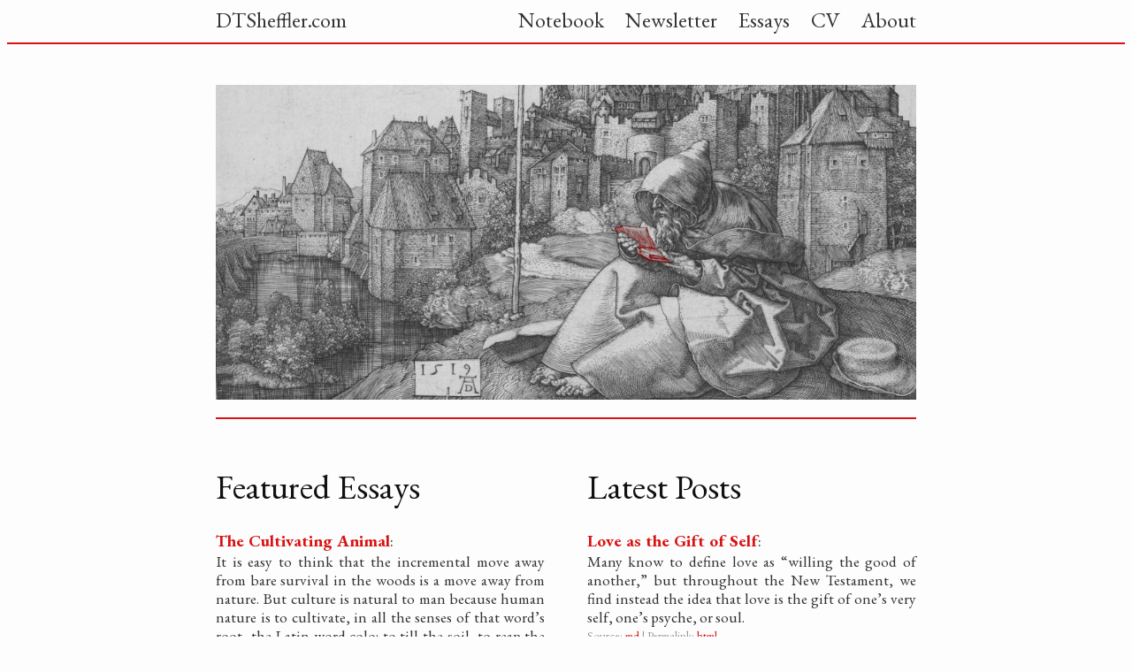

--- FILE ---
content_type: text/html
request_url: https://www.dtsheffler.com/
body_size: 4221
content:
<!DOCTYPE html>
<html lang="en">

  <head>
    <meta charset="utf-8">
    <meta http-equiv="X-UA-Compatible" content="IE=edge">
    <title>DTSheffler.com</title>
    <meta name="author" content="D.T. Sheffler">
    <meta name="viewport" content="width=device-width">
    
        <meta name="description" content="The personal website of D.T. Sheffler">
    
    <link rel="canonical" href="https://www.dtsheffler.com/">

    
    <meta name="twitter:card" content="summary">
    
    <meta name="twitter:site" content="@DanSheffler">
    <meta name="twitter:creator" content="@DanSheffler">
    <meta name="twitter:title" content="DTSheffler.com">
    <meta name="twitter:description" content="The personal website of D.T. Sheffler">



    <!-- FavIcons -->
    <link rel="apple-touch-icon" sizes="57x57" href="https://www.dtsheffler.com/apple-icon-57x57.png">
    <link rel="apple-touch-icon" sizes="60x60" href="https://www.dtsheffler.com/apple-icon-60x60.png">
    <link rel="apple-touch-icon" sizes="72x72" href="https://www.dtsheffler.com/apple-icon-72x72.png">
    <link rel="apple-touch-icon" sizes="76x76" href="https://www.dtsheffler.com/apple-icon-76x76.png">
    <link rel="apple-touch-icon" sizes="114x114" href="https://www.dtsheffler.com/apple-icon-114x114.png">
    <link rel="apple-touch-icon" sizes="120x120" href="https://www.dtsheffler.com/apple-icon-120x120.png">
    <link rel="apple-touch-icon" sizes="144x144" href="https://www.dtsheffler.com/apple-icon-144x144.png">
    <link rel="apple-touch-icon" sizes="152x152" href="https://www.dtsheffler.com/apple-icon-152x152.png">
    <link rel="apple-touch-icon" sizes="180x180" href="https://www.dtsheffler.com/apple-icon-180x180.png">
    <link rel="icon" type="image/png" sizes="192x192"  href="https://www.dtsheffler.com/android-icon-192x192.png">
    <link rel="icon" type="image/png" sizes="32x32" href="https://www.dtsheffler.com/favicon-32x32.png">
    <link rel="icon" type="image/png" sizes="96x96" href="https://www.dtsheffler.com/favicon-96x96.png">
    <link rel="icon" type="image/png" sizes="16x16" href="/favicon-16x16.png">
    <link rel="manifest" href="https://www.dtsheffler.com/manifest.json">
    <meta name="msapplication-TileColor" content="#333333">
    <meta name="msapplication-TileImage" content="/ms-icon-144x144.png">
    <meta name="theme-color" content="#333333">

    <!-- Mathjax -->
    <script type="text/javascript" src="https://cdnjs.cloudflare.com/ajax/libs/mathjax/2.7.1/MathJax.js?config=TeX-AMS-MML_HTMLorMML"></script>

    <!-- Google Analytics -->
    <script>
(function(i,s,o,g,r,a,m){i['GoogleAnalyticsObject']=r;i[r]=i[r]||function(){
 (i[r].q=i[r].q||[]).push(arguments)},i[r].l=1*new Date();a=s.createElement(o),
 m=s.getElementsByTagName(o)[0];a.async=1;a.src=g;m.parentNode.insertBefore(a,m)
 })(window,document,'script','//www.google-analytics.com/analytics.js','ga');

ga('create', 'UA-52489871-1', 'auto');
ga('send', 'pageview');

    </script>    
    <!-- Share Buttons -->
    
    <script src="https://static.addtoany.com/menu/page.js">
    </script>
    <script>
        var a2a_config = a2a_config || {};
        a2a_config.icon_color = "#333333";
    </script>


    <!-- Custom CSS -->
    <link rel="preconnect" href="https://fonts.googleapis.com">
    <link rel="preconnect" href="https://fonts.gstatic.com" crossorigin>
    <link href="https://fonts.googleapis.com/css2?family=EB+Garamond:ital,wght@0,400;0,700;1,400;1,700&family=Libre+Baskerville:ital,wght@0,400;0,700;1,400&display=swap" rel="stylesheet">
    <link rel="stylesheet" href="/css/Classy.css">
    <link rel="alternate" type="application/rss+xml" title="dtsheffler.com" href="http://dtsheffler.com/rss/index.xml" />
</head>

    <body>
    <div id="content-wrapper">
        <header class="site-header">

  <div class="wrap">

      <a class="site-title" href="https://www.dtsheffler.com/">DTSheffler.com</a>

    <nav class="site-nav">
        <div class="trigger">
            <a class="page-link" href="https://www.dtsheffler.com/about/">About</a>
        </div>
        <div class="trigger">
            <a class="page-link" href="https://www.dtsheffler.com/cv/">CV</a>
        </div>
        <div class="trigger">
            <a class="page-link" href="https://www.dtsheffler.com/essays/">Essays</a>
        </div>
        <div class="trigger">
            <a class="page-link" href="https://www.dtsheffler.com/newsletter/">Newsletter</a>
        </div>
        <div class="trigger">
            <a class="page-link" href="https://www.dtsheffler.com/notebook/">Notebook</a>
        </div>
<!--
         <div class="trigger">
            <a class="page-link" href="https://www.dtsheffler.com/search">Search</a>
        </div>
-->
    </nav>

  </div>

</header>


        <div class="page-content">
            <div class="wrap">
            <div class="home">
  <div class="banner">
    <img class="bannerimg" src="https://www.dtsheffler.com/banners/dureranthony.jpg">
  </div>
  <div class="rule"></div>


  <div class="two-column">
    <div class="featured-articles">
    <header class="index-header">
      <h2>Featured Essays</h2>
    </header>
      
        <a class="index-link" href="https://www.dtsheffler.com/featuredessays/The-Cultivating-Animal/">The Cultivating Animal</a>:<div class="tagline"><p>It is easy to think that the incremental move away from bare survival in the woods is a move away from nature. But culture is natural to man because human nature is to cultivate, in all the senses of that word’s root, the Latin word colo: to till the soil, to reap the fruits, to inhabit the same estate generation after generation, to devote oneself to the perfecting of something beautiful, to worship. Man is the cultural animal. We are Homo Colens.</p></div>
        <div class="source">
            Source: 
            <a class="source-link" href="https://raw.githubusercontent.com/dansheffler/dtsheffler.com/master/_featuredessays/The-Cultivating-Animal.md">
                md
            </a> |
            
            Paper version: 
            <a class="pdf-link" href="http://dtsheffler.com/pdfs/The-Cultivating-Animal.pdf"> pdf
            </a>
            | Permalink: 
            <a class="permalink" href="https://www.dtsheffler.com/featuredessays/The-Cultivating-Animal/">
                html
            </a>
        </div>
      
        <a class="index-link" href="https://www.dtsheffler.com/featuredessays/Growing-Up-In-Church/">Growing Up in Church</a>:<div class="tagline"><p>An exploration of the concepts of personhood, personal identity, and personality in Dietrich von Hildebrand’s <em>Liturgy and Personality</em>, presented at the Hildebrand Colloquium on the Sacred, Catholic University of America, October 2021.</p></div>
        <div class="source">
            Source: 
            <a class="source-link" href="https://raw.githubusercontent.com/dansheffler/dtsheffler.com/master/_featuredessays/Growing-Up-In-Church.md">
                md
            </a> |
            
            Paper version: 
            <a class="pdf-link" href="http://dtsheffler.com/pdfs/Growing-Up-in-Church.pdf"> pdf
            </a>
            | Permalink: 
            <a class="permalink" href="https://www.dtsheffler.com/featuredessays/Growing-Up-In-Church/">
                html
            </a>
        </div>
      
        <a class="index-link" href="https://www.dtsheffler.com/featuredessays/Gravitas-Dignitas-Pietas/">Gravitas, Dignitas, Pietas</a>:<div class="tagline"><p>If any people in history knew it, the Romans knew how to be serious over serious things. Next to the cultured poets and philosophers of Athens, the Romans saw themselves as a race of soldiers and farmers. The religious rites that Numa instituted early in Rome’s history cultivated a deep reverence for ancestry and custom, for bonds between neighbors, and for those boundaries that designate and hallow sacred ground.</p></div>
        <div class="source">
            Source: 
            <a class="source-link" href="https://raw.githubusercontent.com/dansheffler/dtsheffler.com/master/_featuredessays/Gravitas-Dignitas-Pietas.md">
                md
            </a> |
            
            Paper version: 
            <a class="pdf-link" href="http://dtsheffler.com/pdfs/Gravitas-Dignitas-Pietas.pdf"> pdf
            </a>
            | Permalink: 
            <a class="permalink" href="https://www.dtsheffler.com/featuredessays/Gravitas-Dignitas-Pietas/">
                html
            </a>
        </div>
      
    </div>

    <div class="latest-articles">
      <header class="index-header">
        <h2>Latest Posts</h2>
      </header>
      
        <a class="index-link" href="https://www.dtsheffler.com/notebook/2025-01-10-love-as-the-gift-of-self/">Love as the Gift of Self</a>:<div class="tagline"><p>Many know to define love as “willing the good of another,” but throughout the New Testament, we find instead the idea that love is the gift of one’s very self, one’s psyche, or soul.</p></div>
        <div class="source">
            Source: 
            <a class="source-link" href="https://raw.githubusercontent.com/dansheffler/dtsheffler.com/master/_posts/2025-01-10-love-as-the-gift-of-self.md">
                md
            </a> |
            Permalink: 
            <a class="permalink" href="https://www.dtsheffler.com/notebook/2025-01-10-love-as-the-gift-of-self/">
                html
            </a>
        </div>
      
        <a class="index-link" href="https://www.dtsheffler.com/notebook/2025-01-03-he-who-seeks-to-save-his-life/">He Who Seeks to Save His Life</a>:<div class="tagline"><p>Of all the many difficult sayings of Jesus, one in particular troubles my soul. He tells us that the one who seeks to save his “psyche” ends up losing it, but the one who loses it ends up finding it. I argue that this means much more than giving up one’s “life” in the final act of death, but rather involves the total and continual gift of one’s very self.</p></div>
        <div class="source">
            Source: 
            <a class="source-link" href="https://raw.githubusercontent.com/dansheffler/dtsheffler.com/master/_posts/2025-01-03-he-who-seeks-to-save-his-life.md">
                md
            </a> |
            Permalink: 
            <a class="permalink" href="https://www.dtsheffler.com/notebook/2025-01-03-he-who-seeks-to-save-his-life/">
                html
            </a>
        </div>
      
        <a class="index-link" href="https://www.dtsheffler.com/notebook/2024-09-26-escaping-advertisement/">Escaping Advertisement</a>:<div class="tagline"><p>The modern attention economy bombards us with constant ugly branding that creates a continuous and cacophanous daily aesthetic experience for most people. In this post, however, I argue that we can escape the tyranny of this ugliness with just a little thought and effort.</p></div>
        <div class="source">
            Source: 
            <a class="source-link" href="https://raw.githubusercontent.com/dansheffler/dtsheffler.com/master/_posts/2024-09-26-escaping-advertisement.md">
                md
            </a> |
            Permalink: 
            <a class="permalink" href="https://www.dtsheffler.com/notebook/2024-09-26-escaping-advertisement/">
                html
            </a>
        </div>
      
    </div>
  </div>

    <div class="newsletter">
    <div class="rule"></div>
    <header>
      <h2>Newsletter</h2>
    </header>
    <div class="subscribe-footer">
      <p>Receive the weekly newsletter, including art and essays about beauty, culture, and western civilization, straight to your inbox.  Join our cultural cadre in defense of all that is lovely and true.</p>

      <!-- Begin Mailchimp Signup Form -->
      <div id="mc_embed_signup">
          <form action="https://dtsheffler.us9.list-manage.com/subscribe/post?u=d7c08c129466f1d622af07344&amp;id=2e4dc1d435&amp;f_id=00e208e1f0" method="post" id="mc-embedded-subscribe-form" name="mc-embedded-subscribe-form" class="validate" target="_self">
              <div id="mc_embed_signup_scroll">
              
                <div class="mc-field-group">
                  <label for="mce-EMAIL">Email Address:  </label>
                  <input type="email" value="" name="EMAIL" class="required email" id="mce-EMAIL" required>
                  <span id="mce-EMAIL-HELPERTEXT" class="helper_text"></span>
                </div>
                <div id="mce-responses" class="clear foot">
                  <div class="response" id="mce-error-response" style="display:none"></div>
                  <div class="response" id="mce-success-response" style="display:none"></div>
                </div>    <!-- real people should not fill this in and expect good things - do not remove this or risk form bot signups-->
                <div style="position: absolute; left: -5000px;" aria-hidden="true"><input type="text" name="b_d7c08c129466f1d622af07344_2e4dc1d435" tabindex="-1" value=""></div>
                <input type="submit" value="Subscribe" name="subscribe" id="mc-embedded-subscribe" class="button">
                <p style="position: absolute; left: -5000px;" class="brandingLogo"><a href="http://eepurl.com/iak-ff" title="Mailchimp - email marketing made easy and fun"><img src="https://eep.io/mc-cdn-images/template_images/branding_logo_text_dark_dtp.svg"></a></p>
          </div>
      </form>
      </div>
      <!--End mc_embed_signup-->
    </div>
    <div class="rule"></div>
  </div>


  <div class="featured-videos">
  <header class="index-header">
    <h2>Featured Videos</h2>
  </header>
    <div class="auto-resizable-iframe">
      <div class="auto-resizable-iframe">
          <iframe width="100%" height="100%" src="https://www.youtube.com/embed/pHpN2sTx2Zs?si=H2uEy0S_I9ExHtAC"  frameborder="0" allow="accelerometer; autoplay; clipboard-write; encrypted-media; gyroscope; picture-in-picture; web-share" allowfullscreen></iframe>
      </div>
      <div>
        <iframe width="100%" height="100%" src="https://www.youtube.com/embed/axfw_MN4QHI" frameborder="0" allow="accelerometer; autoplay; encrypted-media; gyroscope; picture-in-picture" allowfullscreen></iframe>
      </div>
      <div class="auto-resizable-iframe">
        <div>
          <iframe width="100%" height="100%" src="https://www.youtube.com/embed/1ysLehmdVQI" frameborder="0" allow="accelerometer; autoplay; encrypted-media; gyroscope; picture-in-picture" allowfullscreen></iframe>
        </div>
      </div>
    </div>
  </div>
  
<div class="rule"></div>

  <header class="index-header">
    <h2>Notebook</h2>
  </header>
  <div class="notebook-description">
  <p>If you would like to browse past essays from the <a href="https://www.dtsheffler.com/notebook/">Notebook</a>, you can see the big chronological list in the <a href="https://www.dtsheffler.com/archive/">Archive</a> or you can browse through the list of <a href="https://www.dtsheffler.com/tags/">Tags</a>.  In this notebook you can read my attempts to work out my ideas in a public space before they make it into the longer and more polished <a href="https://www.dtsheffler.com/essays/">Essays</a>.</p>
</div>

</div>

            </div>
        </div>
    </div>

</html>


--- FILE ---
content_type: text/css
request_url: https://www.dtsheffler.com/css/Classy.css
body_size: 3693
content:
html { font-size: 100%; overflow-y: scroll; -webkit-text-size-adjust: 100%; -ms-text-size-adjust: 100%; }

body{
color:#333;
font-family: 'EB Garamond', serif;

font-size:1.5em;
line-height:1.5em;
background:#fdfdfd;
text-rendering: optimizeLegibility;
-webkit-font-smoothing: antialiased;
}


/*Drop Caps*/

.post-content > p:first-child:first-letter {
    font-size: 3.5em;
    float: left;
    margin-top: .18em;
    margin-right: 0.1em;
}

#content-wrapper {
margin:4em auto;
max-width:33em;
}

.shift-left {
    padding-right: 12em;
}

/* Tables */
dl {
	padding: 0;
  margin: 1.5em 0;
}

dt {
  float: left;
  clear: left;
	font-weight: bold;
  margin-right: 1em;
}

dt::after {
  content: ": ";
}

dd {
	margin: 0 0 1.5em 0;
	padding: 0;
}

dd p {
    margin: 0;
    padding: 0;
    width: 100%;
    clear: right;
}



/* Tocify */
#toc-show-hide {
    height: 2em;
    width: 2em;
    background: #fdfdfd;
    background-image: url('/toc-button.png');
    background-size: 2em 2em;
    background-repeat: no-repeat;
    position: fixed;
    right: 0.5em;
    top: 4em;
}

.tocify {
width: 12em;
max-height: 100%;
overflow: auto;
margin-left: 1em;
position: fixed;
right:-12em;
border: none;
z-index: 1;
top: 4em;
}

.tocify ul, .tocify li {
    list-style: none;
    margin: 0;
    padding: 0;
    border: none;
}

.tocify li {
    min-height: 1.8em;
    padding-left: 0.3em;
    line-height: 1.8em;
}

.tocify ul.tocify-header { padding-top: 5px; }

.tocify a, .tocify a:visited { color:#333 } 

/* Top level header elements */
.tocify-header {
}

/* Top level subheader elements.  These are the first nested items underneath a header element. */
.tocify-subheader {
    text-indent: 0.4em;
}

.tocify-item {
    font-size:0.9em;
    padding: 0.2em;
}
.tocify-item.active {
    background: #eee;
}


/* Makes the font smaller for all subheader elements. */
.tocify-subheader li {
}

/* Further indents second level subheader elements. */
.tocify-subheader .tocify-subheader {
    text-indent:0.8em;
}


/* For YouTube Embedds */

.auto-resizable-iframe {
  max-width: 960px;
  margin: 0px auto;
}

.auto-resizable-iframe > div {
  position: relative;
  padding-bottom: 55%;
  margin-bottom: 1em;
  height: 0px;
}

.auto-resizable-iframe iframe {
  position: absolute;
  top: 0px;
  left: 0px;
  width: 100%;
  height: 100%;
}





.wrap:before,
.wrap:after { content:""; display:table; }
.wrap:after { clear: both; }
.wrap {
}

/* Site header */
header.site-header {
  position: fixed;
  top: 0px;
  left: 0px;
  background: #fdfdfd;
  z-index: 10;
  height: 2em;
  border-bottom: 2px solid #d81111;
  width: -webkit-calc(100% - 16px);
  width:    -moz-calc(100% - 16px);
  width:         calc(100% - 16px);
  margin-left: 8px;
  margin-right: 8px;
}

header.site-header .wrap {
  max-width: 33em;
  margin: 0px auto;
  padding-top: 0.2em;
}

.site-title,.site-title:visited {
  display: inline;
  color: #333;
}

.site-nav {display: inline; }

.site-nav .trigger {
    display: inline;
    float: right;
    padding: 0 0.5em;
    color: #333;
}

.site-nav .trigger:first-child {
  padding-right: 0;
}

.site-nav .trigger a{ color: #333; }
.site-nav .trigger a:hover{ color: #d81111; }
.site-title:hover{ color: #d81111; }


/*div.banner {
  padding-bottom: 0.8em;
  border-bottom: 2px solid #d81111;
}
*/

.post-date {margin-top: -1.3em; font-size: 0.9em; color: #999;}
div.post{ margin-bottom: 5em; }

.post-subtitle {margin-top: -1.3em; font-size: 0.9em; color: #999;}
div.post{ margin-bottom: 5em; }

p:last-child {
  margin-bottom: 0;
}

div.source { font-size: 0.7em; color: #999; margin-bottom: 1em}

/* Share Buttons */
.a2a_svg, .a2a_count { border-radius: 0 !important; }
.a2a_kit{ displat: inline; }
.a2a_kit a:first-child {
    padding-left: 0;
}

div.tags { font-size: 0.7em; color: #999;}

ul.tags {
  padding: 0;
  margin: 0;
  display: inline;
}

li.tags {
  display: inline;
}

li.tags + li.tags:before {
    content: ", ";
}


ul.archive {
    list-style: none;
    margin: 0;
    padding: 0;
}

.archive .date {
    display: block;
    float: left;
    width: 9em;
}




a{ color: #d81111; text-decoration:none;}
a:visited{ color: #d81111; }
a:hover{ color: #d81111; }
a:active{ color:#d81111; }
a:focus{ outline: thin dotted; }
a:hover, a:active{ outline: 0; }

::-moz-selection{background:rgba(255,255,0,0.3);color:#000}
::selection{background:rgba(255,255,0,0.3);color:#000}

a::-moz-selection{background:rgba(255,255,0,0.3);color:#0645ad}
a::selection{background:rgba(255,255,0,0.3);color:#0645ad}

a.previous { float: right; }


p{
margin:1em 0;
text-align: justify;
hyphens: auto;
}

p.summary {
    font-size: 0.9em;
    line-height: 1.3em;
    color: #666;
    margin: 0;
}

img{
max-width:100%;
display: block;
margin: 0 auto;
}

img.float_right {
    float: right;
    max-width: 33%;
    padding-left:  1em;
    padding-bottom:  1em;
}
img.float_left {
    float: left;
    max-width: 33%;
    padding:  1em;
    padding-right:  1em;
    padding-bottom:  1em;
}

figure {margin:0;}
figcaption {display:none;}

h1 a, h1 a:visited {color:#333 }
h1 a:hover { color: #d81111; }
h2 a, h2 a:visited {color:#333 }
h2 a:hover { color: #d81111; }
h3 a, h3 a:visited {color:#333 }
h3 a:hover { color: #d81111; }
h4 a, h4 a:visited {color:#333 }
h4 a:hover { color: #d81111; }


h1,h2,h3,h4,h5,h6{
font-weight: normal;
color:#111;
line-height:1em;
margin-top: 1em;
}
h1{ font-size:2.2em; }
h2{ font-size:2em; }

h3{ text-decoration: underline; }

h4.paper { margin-bottom: 0; }
h4 { display: none; }

h5{
    font-size: 1em;
    display: inline;
    font-weight: bold;
    clear: left;
    float: left;
    line-height: 1.5em;
    -webkit-margin-before: 0;
    -webkit-margin-after: 0;
    margin-right: 1em;
}
h6{
  font-size:1em;
  margin-top: 2em;
  margin-bottom:1em;
}

div.tagline { font-size: 0.9em }
div.tagline p { margin-top: 0.2em }

blockquote{
color:#666666;
margin:0;
padding-left: 1.5em;
border-left: 0.5em #EEE solid;
}
hr { display: block; height: 2px; border: 0; border-top: 1px solid #aaa;border-bottom: 1px solid #eee; margin: 1em 0; padding: 0; }


/*pre, code, kbd, samp { color: #000; font-family: monospace, monospace; _font-family: 'courier new', monospace; font-size: 0.98em; }
pre { white-space: pre; white-space: pre-wrap; word-wrap: break-word; }
*/

/*Code Box */

body pre{
font-family:Consolas,Menlo,Courier,monospace;
font-size:0.8em;
line-height:25px;
max-height: 20em;
overflow-x:auto;
overflow-y:auto;
border:1px solid #d5d5d5;
border-left:10px solid #d5d5d5;
background-color:#fafafa;
padding-left: 10px;
/*padding:11px 15px 12px;*/
/*margin-left:-25px;*/
}

.gist {font-size:0.7em}

.gist pre {
max-height: none;
}

.gist-data.gist-syntax {
max-height: 20em;
}

.gist table {
margin: 0;
border: 0;
}

.gist .gist-file .gist-data .line-data {
    width: 100%;
}
body p code, dd p code, dd code, li code {
    font-family:Consolas,Menlo,Courier,monospace;
    font-size: 0.7em;
    border: 1px solid #d5d5d5;
    background: #f0f0f7;
    padding: 0.3em 0.2em 0.1em 0.2em;
}

/*body pre::-webkit-scrollbar{
height:25px;

}*/

body pre::-webkit-scrollbar-button:start,body pre::-webkit-scrollbar-button:end{
display:none;

}

body pre::-webkit-scrollbar-track-piece{
background-color:#eee;

}

body pre::-webkit-scrollbar-thumb{
background-color:#bbb;
border:7px solid #eee;
-webkit-background-clip:padding-box;
-webkit-border-radius:12px;

}


table{
    border-collapse:collapse;border-spacing:0
}
caption,th,td{
    text-align:left;
}

table{
    width:100%;margin-bottom:2em;padding:0;font-size:0.8em;border-collapse:collapse
}
table th,table td{
    padding:0.5em;line-height:1.8em;text-align:left
}
table th{
   font-weight:bold;vertical-align:middle
}
table td{
    vertical-align:top;border-top:1px solid #ddd
}
table tbody th{
    border-top:1px solid #ddd;vertical-align:top
}
table{
    border:1px solid #ddd;border-collapse:separate;*border-collapse:collapse;-webkit-border-radius:4px;-moz-border-radius:4px;border-radius:4px
}
table th+th,table td+td,table th+td{
    border-left:1px solid #ddd
}
table thead tr:first-child th:first-child,table tbody tr:first-child td:first-child{
    -webkit-border-radius:4px 0 0 0;-moz-border-radius:4px 0 0 0;border-radius:4px 0 0 0
}
table thead tr:first-child th:last-child,table tbody tr:first-child td:last-child{
    -webkit-border-radius:0 4px 0 0;-moz-border-radius:0 4px 0 0;border-radius:0 4px 0 0
}
table tbody tr:last-child td:first-child{
    -webkit-border-radius:0 0 0 4px;-moz-border-radius:0 0 0 4px;border-radius:0 0 0 4px
}
table tbody tr:last-child td:last-child{
    -webkit-border-radius:0 0 4px 0;-moz-border-radius:0 0 4px 0;border-radius:0 0 4px 0
}
tbody tr:nth-child(odd){
    background-color:rgba(0,0,0,0.03)
}


b, strong { font-weight: bold; }

dfn { font-style: italic; }

ins { background: #ff9; color: #000; text-decoration: none; }

mark { background: #ff0; color: #000; font-style: italic; font-weight: bold; }

sub, sup { font-size: 75%; line-height: 0; position: relative; vertical-align: baseline; }
sup { top: -0.5em; }
sub { bottom: -0.25em; }

ul, ol { margin: 1em 0; padding: 0 0 0 2em; }
li p:last-child { margin:0 }

ul li {list-style-type: '◆ ';}
ul li::marker { font-size: 0.6em; }

li.archive {
  margin-bottom: 1em;
}

img { border: 0; -ms-interpolation-mode: bicubic; vertical-align: middle; }

/*table { border-collapse: collapse; border-spacing: 0; }
td { vertical-align: top; }*/


/* Cool horizontal rules taken from prose.css */
hr {
  padding: 0;
  margin: 0;
  padding-bottom: 1.8em;
  border: none;
  text-align: center;
  color: black;
}


hr:after {
  content: "\2722\2722\2722";
}



@media (max-width: 1400px) {
body{font-size:1.5em;}
}
@media (max-width: 1200px) {
body{font-size:1.3em;}
}
@media (max-width: 1020px) {
body{font-size:1.1em;}
}
@media (max-width: 850px) {
  body{
    font-size:0.8em;
    margin: 1.5em;
    font-family: 'Libre Baskerville';
    }

  h1, h2, h3, h4 { line-height: 1.2em; }

  #toc{display:none;}
  #toc-show-hide{display:none;}


}



@media (max-width: 470px) {
  body{
    font-size:0.7em;
    margin: 1.5em;
    font-family: 'Libre Baskerville';
    }

    h1, h2, h3, h4 { line-height: 1.2em; }

  #toc{display:none;}
  #toc-show-hide{display:none;}
  header.site-header{font-size: 0.8em}
  .mc-field-group{font-size: 0.8em}
}

.search-entry p {
    margin-top: 0;
    height: 2.3em;
    overflow: hidden;
    font-size: 0.7em;
    line-height: 1.2em;
}
/* iPad Landscape */
@media only screen and (min-device-width: 768px) and (max-device-width: 1024px) {
/* CSS */
}

/* iPad Portrait */
@media only screen and (min-device-width: 768px) and (max-device-width: 1024px) and (orientation: portrait) {
    font-size: 0.7em;
}

/*
@media print {
  * { background: transparent !important; color: black !important; filter:none !important; -ms-filter: none !important; }
  body{font-size:12pt; max-width:100%;}
  a, a:visited { text-decoration: underline; }
  hr { height: 1px; border:0; border-bottom:1px solid black; }
  a[href]:after { content: " (" attr(href) ")"; }
  abbr[title]:after { content: " (" attr(title) ")"; }
  .ir a:after, a[href^="javascript:"]:after, a[href^="#"]:after { content: ""; }
  pre, blockquote { border: 1px solid #999; padding-right: 1em; page-break-inside: avoid; }
  tr, img { page-break-inside: avoid; }
  img { max-width: 100% !important; }
  @page :left { margin: 15mm 20mm 15mm 10mm; }
  @page :right { margin: 15mm 10mm 15mm 20mm; }
  p, h2, h3 { orphans: 3; widows: 3; }
  h2, h3 { page-break-after: avoid; }
}
*/

.rule {
    display: block;
    clear: both;
    width: 100%;
    border-top: 2px solid #d81111;
    margin-top: 0.8em;
    margin-bottom: 0.8em;
}


/**** Index ****/

.two-column {
    font-size: .8em;
    line-height: 1.1em;
}

.dynamic-two-column {
    column-count: 2;
}

.dynamic-two-column ul {
    margin-block-start: 0;
}
.two-column .featured-articles {
    float: left;
    width: 47%;
}

.two-column .latest-articles {
    float: right;
    width: 47%;
}

a.index-link {
    font-weight: bold;
    margin-top: .5em;
}

/**** Newsletter ****/

.newsletter {
    width: 100%;
}

.newletter h2 {
    margin-top: .2em;
    margin-bottom: 0;
}

/**** Mailchip ****/

#mc_embed_signup .mc-field-group {
    float: left;
    margin-right: 1em;
    height:  2em;
    font-size: 1em;
    margin-bottom: 1em;
}

#mc-embedded-subscribe-form {
    padding: 0;
    font-size: 1em;
}

#mc_embed_signup div.mc-field-group label {
    float: left;
    vertical-align: bottom;
    height: 2em;
    padding-right: 0.5em;
    margin-top: 0.5em;
    font-size: 1em;
}

#mc_embed_signup div.mc-field-group input {
    float: left;
    height: 100%;
    border: 0;
    padding: 0;
    background: #ddd;
    margin: 0;
    font-size: 1em;
}

#mc_embed_signup input.button{
    float: left;
    height: 2em;
    padding: 0 5px;
    font-size: 1em;
}
